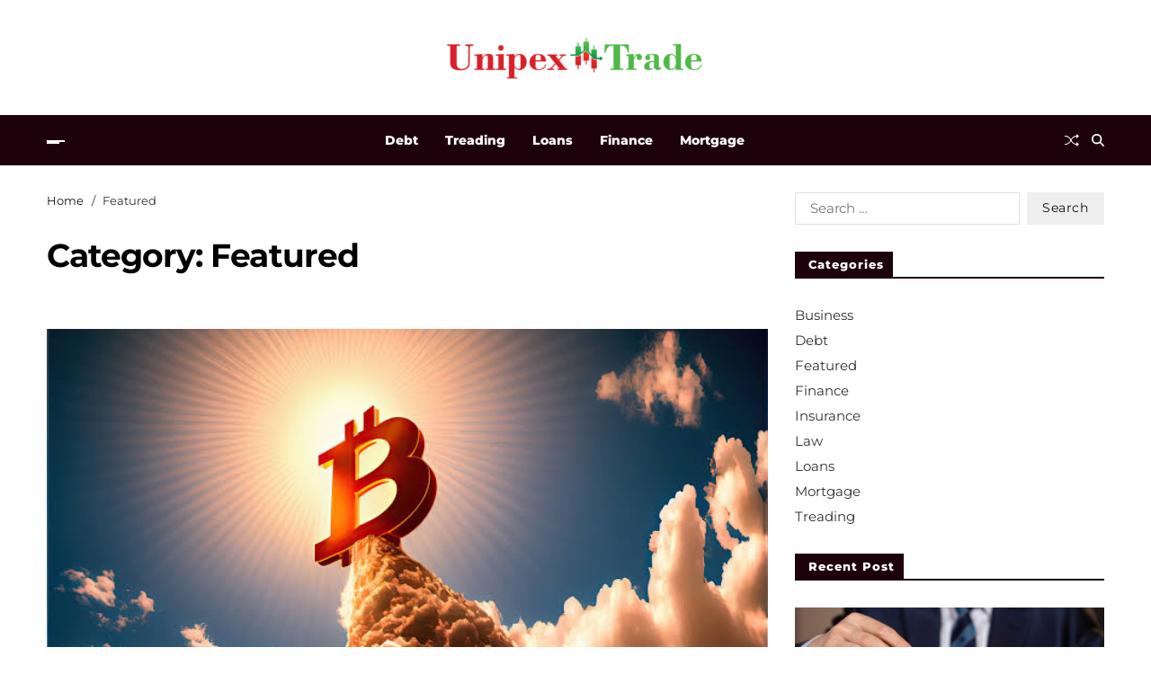

--- FILE ---
content_type: text/html; charset=UTF-8
request_url: https://unipextrade.com/category/featured/
body_size: 12480
content:
<!doctype html>
<html dir="ltr" lang="en-US" prefix="og: https://ogp.me/ns#" data-theme="light">
<head>
	<meta charset="UTF-8">
	<meta name="viewport" content="width=device-width, initial-scale=1">
	<link rel="profile" href="https://gmpg.org/xfn/11">

	<title>Featured | Unipex Trade</title>

		<!-- All in One SEO 4.8.2 - aioseo.com -->
	<meta name="robots" content="max-image-preview:large" />
	<meta name="google-site-verification" content="Ckolr-AvzIat4P6q1cpQXFJx-QeF-tp7mXqahxh5_Lk" />
	<link rel="canonical" href="https://unipextrade.com/category/featured/" />
	<meta name="generator" content="All in One SEO (AIOSEO) 4.8.2" />

		<meta name="google-site-verification" content="0_EPLpvg9ZgEap9mR5vrFF1eIKYseJLIdPFygJ1DT64" />
		<script type="application/ld+json" class="aioseo-schema">
			{"@context":"https:\/\/schema.org","@graph":[{"@type":"BreadcrumbList","@id":"https:\/\/unipextrade.com\/category\/featured\/#breadcrumblist","itemListElement":[{"@type":"ListItem","@id":"https:\/\/unipextrade.com\/#listItem","position":1,"name":"Home","item":"https:\/\/unipextrade.com\/","nextItem":{"@type":"ListItem","@id":"https:\/\/unipextrade.com\/category\/featured\/#listItem","name":"Featured"}},{"@type":"ListItem","@id":"https:\/\/unipextrade.com\/category\/featured\/#listItem","position":2,"name":"Featured","previousItem":{"@type":"ListItem","@id":"https:\/\/unipextrade.com\/#listItem","name":"Home"}}]},{"@type":"CollectionPage","@id":"https:\/\/unipextrade.com\/category\/featured\/#collectionpage","url":"https:\/\/unipextrade.com\/category\/featured\/","name":"Featured | Unipex Trade","inLanguage":"en-US","isPartOf":{"@id":"https:\/\/unipextrade.com\/#website"},"breadcrumb":{"@id":"https:\/\/unipextrade.com\/category\/featured\/#breadcrumblist"}},{"@type":"Organization","@id":"https:\/\/unipextrade.com\/#organization","name":"My Blog","description":"Finance Blog","url":"https:\/\/unipextrade.com\/","logo":{"@type":"ImageObject","url":"https:\/\/unipextrade.com\/wp-content\/uploads\/2023\/06\/cropped-Unipex-Trade-e1687872583443.png","@id":"https:\/\/unipextrade.com\/category\/featured\/#organizationLogo","width":307,"height":68},"image":{"@id":"https:\/\/unipextrade.com\/category\/featured\/#organizationLogo"}},{"@type":"WebSite","@id":"https:\/\/unipextrade.com\/#website","url":"https:\/\/unipextrade.com\/","name":"My Blog","description":"Finance Blog","inLanguage":"en-US","publisher":{"@id":"https:\/\/unipextrade.com\/#organization"}}]}
		</script>
		<!-- All in One SEO -->

<link rel="alternate" type="application/rss+xml" title="Unipex Trade &raquo; Feed" href="https://unipextrade.com/feed/" />
<link rel="alternate" type="application/rss+xml" title="Unipex Trade &raquo; Comments Feed" href="https://unipextrade.com/comments/feed/" />
<link rel="alternate" type="application/rss+xml" title="Unipex Trade &raquo; Featured Category Feed" href="https://unipextrade.com/category/featured/feed/" />
<style id='wp-img-auto-sizes-contain-inline-css'>
img:is([sizes=auto i],[sizes^="auto," i]){contain-intrinsic-size:3000px 1500px}
/*# sourceURL=wp-img-auto-sizes-contain-inline-css */
</style>
<style id='wp-emoji-styles-inline-css'>

	img.wp-smiley, img.emoji {
		display: inline !important;
		border: none !important;
		box-shadow: none !important;
		height: 1em !important;
		width: 1em !important;
		margin: 0 0.07em !important;
		vertical-align: -0.1em !important;
		background: none !important;
		padding: 0 !important;
	}
/*# sourceURL=wp-emoji-styles-inline-css */
</style>
<style id='wp-block-library-inline-css'>
:root{--wp-block-synced-color:#7a00df;--wp-block-synced-color--rgb:122,0,223;--wp-bound-block-color:var(--wp-block-synced-color);--wp-editor-canvas-background:#ddd;--wp-admin-theme-color:#007cba;--wp-admin-theme-color--rgb:0,124,186;--wp-admin-theme-color-darker-10:#006ba1;--wp-admin-theme-color-darker-10--rgb:0,107,160.5;--wp-admin-theme-color-darker-20:#005a87;--wp-admin-theme-color-darker-20--rgb:0,90,135;--wp-admin-border-width-focus:2px}@media (min-resolution:192dpi){:root{--wp-admin-border-width-focus:1.5px}}.wp-element-button{cursor:pointer}:root .has-very-light-gray-background-color{background-color:#eee}:root .has-very-dark-gray-background-color{background-color:#313131}:root .has-very-light-gray-color{color:#eee}:root .has-very-dark-gray-color{color:#313131}:root .has-vivid-green-cyan-to-vivid-cyan-blue-gradient-background{background:linear-gradient(135deg,#00d084,#0693e3)}:root .has-purple-crush-gradient-background{background:linear-gradient(135deg,#34e2e4,#4721fb 50%,#ab1dfe)}:root .has-hazy-dawn-gradient-background{background:linear-gradient(135deg,#faaca8,#dad0ec)}:root .has-subdued-olive-gradient-background{background:linear-gradient(135deg,#fafae1,#67a671)}:root .has-atomic-cream-gradient-background{background:linear-gradient(135deg,#fdd79a,#004a59)}:root .has-nightshade-gradient-background{background:linear-gradient(135deg,#330968,#31cdcf)}:root .has-midnight-gradient-background{background:linear-gradient(135deg,#020381,#2874fc)}:root{--wp--preset--font-size--normal:16px;--wp--preset--font-size--huge:42px}.has-regular-font-size{font-size:1em}.has-larger-font-size{font-size:2.625em}.has-normal-font-size{font-size:var(--wp--preset--font-size--normal)}.has-huge-font-size{font-size:var(--wp--preset--font-size--huge)}.has-text-align-center{text-align:center}.has-text-align-left{text-align:left}.has-text-align-right{text-align:right}.has-fit-text{white-space:nowrap!important}#end-resizable-editor-section{display:none}.aligncenter{clear:both}.items-justified-left{justify-content:flex-start}.items-justified-center{justify-content:center}.items-justified-right{justify-content:flex-end}.items-justified-space-between{justify-content:space-between}.screen-reader-text{border:0;clip-path:inset(50%);height:1px;margin:-1px;overflow:hidden;padding:0;position:absolute;width:1px;word-wrap:normal!important}.screen-reader-text:focus{background-color:#ddd;clip-path:none;color:#444;display:block;font-size:1em;height:auto;left:5px;line-height:normal;padding:15px 23px 14px;text-decoration:none;top:5px;width:auto;z-index:100000}html :where(.has-border-color){border-style:solid}html :where([style*=border-top-color]){border-top-style:solid}html :where([style*=border-right-color]){border-right-style:solid}html :where([style*=border-bottom-color]){border-bottom-style:solid}html :where([style*=border-left-color]){border-left-style:solid}html :where([style*=border-width]){border-style:solid}html :where([style*=border-top-width]){border-top-style:solid}html :where([style*=border-right-width]){border-right-style:solid}html :where([style*=border-bottom-width]){border-bottom-style:solid}html :where([style*=border-left-width]){border-left-style:solid}html :where(img[class*=wp-image-]){height:auto;max-width:100%}:where(figure){margin:0 0 1em}html :where(.is-position-sticky){--wp-admin--admin-bar--position-offset:var(--wp-admin--admin-bar--height,0px)}@media screen and (max-width:600px){html :where(.is-position-sticky){--wp-admin--admin-bar--position-offset:0px}}

/*# sourceURL=wp-block-library-inline-css */
</style><style id='global-styles-inline-css'>
:root{--wp--preset--aspect-ratio--square: 1;--wp--preset--aspect-ratio--4-3: 4/3;--wp--preset--aspect-ratio--3-4: 3/4;--wp--preset--aspect-ratio--3-2: 3/2;--wp--preset--aspect-ratio--2-3: 2/3;--wp--preset--aspect-ratio--16-9: 16/9;--wp--preset--aspect-ratio--9-16: 9/16;--wp--preset--color--black: #000000;--wp--preset--color--cyan-bluish-gray: #abb8c3;--wp--preset--color--white: #ffffff;--wp--preset--color--pale-pink: #f78da7;--wp--preset--color--vivid-red: #cf2e2e;--wp--preset--color--luminous-vivid-orange: #ff6900;--wp--preset--color--luminous-vivid-amber: #fcb900;--wp--preset--color--light-green-cyan: #7bdcb5;--wp--preset--color--vivid-green-cyan: #00d084;--wp--preset--color--pale-cyan-blue: #8ed1fc;--wp--preset--color--vivid-cyan-blue: #0693e3;--wp--preset--color--vivid-purple: #9b51e0;--wp--preset--gradient--vivid-cyan-blue-to-vivid-purple: linear-gradient(135deg,rgb(6,147,227) 0%,rgb(155,81,224) 100%);--wp--preset--gradient--light-green-cyan-to-vivid-green-cyan: linear-gradient(135deg,rgb(122,220,180) 0%,rgb(0,208,130) 100%);--wp--preset--gradient--luminous-vivid-amber-to-luminous-vivid-orange: linear-gradient(135deg,rgb(252,185,0) 0%,rgb(255,105,0) 100%);--wp--preset--gradient--luminous-vivid-orange-to-vivid-red: linear-gradient(135deg,rgb(255,105,0) 0%,rgb(207,46,46) 100%);--wp--preset--gradient--very-light-gray-to-cyan-bluish-gray: linear-gradient(135deg,rgb(238,238,238) 0%,rgb(169,184,195) 100%);--wp--preset--gradient--cool-to-warm-spectrum: linear-gradient(135deg,rgb(74,234,220) 0%,rgb(151,120,209) 20%,rgb(207,42,186) 40%,rgb(238,44,130) 60%,rgb(251,105,98) 80%,rgb(254,248,76) 100%);--wp--preset--gradient--blush-light-purple: linear-gradient(135deg,rgb(255,206,236) 0%,rgb(152,150,240) 100%);--wp--preset--gradient--blush-bordeaux: linear-gradient(135deg,rgb(254,205,165) 0%,rgb(254,45,45) 50%,rgb(107,0,62) 100%);--wp--preset--gradient--luminous-dusk: linear-gradient(135deg,rgb(255,203,112) 0%,rgb(199,81,192) 50%,rgb(65,88,208) 100%);--wp--preset--gradient--pale-ocean: linear-gradient(135deg,rgb(255,245,203) 0%,rgb(182,227,212) 50%,rgb(51,167,181) 100%);--wp--preset--gradient--electric-grass: linear-gradient(135deg,rgb(202,248,128) 0%,rgb(113,206,126) 100%);--wp--preset--gradient--midnight: linear-gradient(135deg,rgb(2,3,129) 0%,rgb(40,116,252) 100%);--wp--preset--font-size--small: 13px;--wp--preset--font-size--medium: 20px;--wp--preset--font-size--large: 36px;--wp--preset--font-size--x-large: 42px;--wp--preset--spacing--20: 0.44rem;--wp--preset--spacing--30: 0.67rem;--wp--preset--spacing--40: 1rem;--wp--preset--spacing--50: 1.5rem;--wp--preset--spacing--60: 2.25rem;--wp--preset--spacing--70: 3.38rem;--wp--preset--spacing--80: 5.06rem;--wp--preset--shadow--natural: 6px 6px 9px rgba(0, 0, 0, 0.2);--wp--preset--shadow--deep: 12px 12px 50px rgba(0, 0, 0, 0.4);--wp--preset--shadow--sharp: 6px 6px 0px rgba(0, 0, 0, 0.2);--wp--preset--shadow--outlined: 6px 6px 0px -3px rgb(255, 255, 255), 6px 6px rgb(0, 0, 0);--wp--preset--shadow--crisp: 6px 6px 0px rgb(0, 0, 0);}:where(.is-layout-flex){gap: 0.5em;}:where(.is-layout-grid){gap: 0.5em;}body .is-layout-flex{display: flex;}.is-layout-flex{flex-wrap: wrap;align-items: center;}.is-layout-flex > :is(*, div){margin: 0;}body .is-layout-grid{display: grid;}.is-layout-grid > :is(*, div){margin: 0;}:where(.wp-block-columns.is-layout-flex){gap: 2em;}:where(.wp-block-columns.is-layout-grid){gap: 2em;}:where(.wp-block-post-template.is-layout-flex){gap: 1.25em;}:where(.wp-block-post-template.is-layout-grid){gap: 1.25em;}.has-black-color{color: var(--wp--preset--color--black) !important;}.has-cyan-bluish-gray-color{color: var(--wp--preset--color--cyan-bluish-gray) !important;}.has-white-color{color: var(--wp--preset--color--white) !important;}.has-pale-pink-color{color: var(--wp--preset--color--pale-pink) !important;}.has-vivid-red-color{color: var(--wp--preset--color--vivid-red) !important;}.has-luminous-vivid-orange-color{color: var(--wp--preset--color--luminous-vivid-orange) !important;}.has-luminous-vivid-amber-color{color: var(--wp--preset--color--luminous-vivid-amber) !important;}.has-light-green-cyan-color{color: var(--wp--preset--color--light-green-cyan) !important;}.has-vivid-green-cyan-color{color: var(--wp--preset--color--vivid-green-cyan) !important;}.has-pale-cyan-blue-color{color: var(--wp--preset--color--pale-cyan-blue) !important;}.has-vivid-cyan-blue-color{color: var(--wp--preset--color--vivid-cyan-blue) !important;}.has-vivid-purple-color{color: var(--wp--preset--color--vivid-purple) !important;}.has-black-background-color{background-color: var(--wp--preset--color--black) !important;}.has-cyan-bluish-gray-background-color{background-color: var(--wp--preset--color--cyan-bluish-gray) !important;}.has-white-background-color{background-color: var(--wp--preset--color--white) !important;}.has-pale-pink-background-color{background-color: var(--wp--preset--color--pale-pink) !important;}.has-vivid-red-background-color{background-color: var(--wp--preset--color--vivid-red) !important;}.has-luminous-vivid-orange-background-color{background-color: var(--wp--preset--color--luminous-vivid-orange) !important;}.has-luminous-vivid-amber-background-color{background-color: var(--wp--preset--color--luminous-vivid-amber) !important;}.has-light-green-cyan-background-color{background-color: var(--wp--preset--color--light-green-cyan) !important;}.has-vivid-green-cyan-background-color{background-color: var(--wp--preset--color--vivid-green-cyan) !important;}.has-pale-cyan-blue-background-color{background-color: var(--wp--preset--color--pale-cyan-blue) !important;}.has-vivid-cyan-blue-background-color{background-color: var(--wp--preset--color--vivid-cyan-blue) !important;}.has-vivid-purple-background-color{background-color: var(--wp--preset--color--vivid-purple) !important;}.has-black-border-color{border-color: var(--wp--preset--color--black) !important;}.has-cyan-bluish-gray-border-color{border-color: var(--wp--preset--color--cyan-bluish-gray) !important;}.has-white-border-color{border-color: var(--wp--preset--color--white) !important;}.has-pale-pink-border-color{border-color: var(--wp--preset--color--pale-pink) !important;}.has-vivid-red-border-color{border-color: var(--wp--preset--color--vivid-red) !important;}.has-luminous-vivid-orange-border-color{border-color: var(--wp--preset--color--luminous-vivid-orange) !important;}.has-luminous-vivid-amber-border-color{border-color: var(--wp--preset--color--luminous-vivid-amber) !important;}.has-light-green-cyan-border-color{border-color: var(--wp--preset--color--light-green-cyan) !important;}.has-vivid-green-cyan-border-color{border-color: var(--wp--preset--color--vivid-green-cyan) !important;}.has-pale-cyan-blue-border-color{border-color: var(--wp--preset--color--pale-cyan-blue) !important;}.has-vivid-cyan-blue-border-color{border-color: var(--wp--preset--color--vivid-cyan-blue) !important;}.has-vivid-purple-border-color{border-color: var(--wp--preset--color--vivid-purple) !important;}.has-vivid-cyan-blue-to-vivid-purple-gradient-background{background: var(--wp--preset--gradient--vivid-cyan-blue-to-vivid-purple) !important;}.has-light-green-cyan-to-vivid-green-cyan-gradient-background{background: var(--wp--preset--gradient--light-green-cyan-to-vivid-green-cyan) !important;}.has-luminous-vivid-amber-to-luminous-vivid-orange-gradient-background{background: var(--wp--preset--gradient--luminous-vivid-amber-to-luminous-vivid-orange) !important;}.has-luminous-vivid-orange-to-vivid-red-gradient-background{background: var(--wp--preset--gradient--luminous-vivid-orange-to-vivid-red) !important;}.has-very-light-gray-to-cyan-bluish-gray-gradient-background{background: var(--wp--preset--gradient--very-light-gray-to-cyan-bluish-gray) !important;}.has-cool-to-warm-spectrum-gradient-background{background: var(--wp--preset--gradient--cool-to-warm-spectrum) !important;}.has-blush-light-purple-gradient-background{background: var(--wp--preset--gradient--blush-light-purple) !important;}.has-blush-bordeaux-gradient-background{background: var(--wp--preset--gradient--blush-bordeaux) !important;}.has-luminous-dusk-gradient-background{background: var(--wp--preset--gradient--luminous-dusk) !important;}.has-pale-ocean-gradient-background{background: var(--wp--preset--gradient--pale-ocean) !important;}.has-electric-grass-gradient-background{background: var(--wp--preset--gradient--electric-grass) !important;}.has-midnight-gradient-background{background: var(--wp--preset--gradient--midnight) !important;}.has-small-font-size{font-size: var(--wp--preset--font-size--small) !important;}.has-medium-font-size{font-size: var(--wp--preset--font-size--medium) !important;}.has-large-font-size{font-size: var(--wp--preset--font-size--large) !important;}.has-x-large-font-size{font-size: var(--wp--preset--font-size--x-large) !important;}
/*# sourceURL=global-styles-inline-css */
</style>

<style id='classic-theme-styles-inline-css'>
/*! This file is auto-generated */
.wp-block-button__link{color:#fff;background-color:#32373c;border-radius:9999px;box-shadow:none;text-decoration:none;padding:calc(.667em + 2px) calc(1.333em + 2px);font-size:1.125em}.wp-block-file__button{background:#32373c;color:#fff;text-decoration:none}
/*# sourceURL=/wp-includes/css/classic-themes.min.css */
</style>
<link rel='stylesheet' id='swiper-css' href='https://unipextrade.com/wp-content/themes/magze/assets/lib/swiper/swiper-bundle.min.css?ver=6.9' media='all' />
<link rel='stylesheet' id='magze-parent-style-css' href='https://unipextrade.com/wp-content/themes/magze/style.css?ver=6.9' media='all' />
<link rel='stylesheet' id='magze-style-css' href='https://unipextrade.com/wp-content/themes/bloglife/style.css?ver=1.0.1' media='all' />
<style id='magze-style-inline-css'>
:root {--global--color-primary:#313131;}:root {--global--color-accent:#1d020b;}:root {--global--color-btn:#111111;}:root {--global--color-btn-hover:#111111;}:root {--global--color-btn-bg:#eeeeee;}:root {--global--color-btn-hover-bg:#f7fa00;}:root {--global--color-btn-border:#eeeeee;}:root {--global--color-btn-hover-border:#f7fa00;}:root {--global--color-breadcrumb:#111111;}:root {--global--color-post-meta-icons:#1d020b;}:root {--global--color-ticker-label-bg:#f7fa00;}:root {--global--color-header-social-nav-hover:#f7fa00;}:root {--global--color-header-search-btn-bg:#1d020b;}:root {--global--color-primary-menu-bg:#1d020b;}:root {--global--color-offcanvas-icon:#ffffff;}:root {--global--color-primary-menu:#ffffff;}:root {--global--color-primary-menu-hover:#f7fa00;}:root {--global--color-primary-menu-hover-border:#f7fa00;}:root {--global--color-primary-menu-active:#f7fa00;}:root {--global--color-primary-menu-active-border:#f7fa00;}:root {--global--color-primary-menu-desc:#dadada;}:root {--global--color-sub-menu-hover:#111111;}.site-footer.inverted-footer {--global--color-footer-bg:#1d020b;}.site-sub-footer.inverted-sub-footer {--global--color-sub-footer-bg:#1d020b;}:root {--global--color-scroll-top:#111111;}:root {--global--color-scroll-top-hover:#111111;}:root {--global--color-scroll-top-bg:#eeeeee;}:root {--global--color-scroll-top-hover-bg:#f7fa00;}:root {--font-primary-menu:'Montserrat', sans-serif;}:root {--primary--menu-font-weight:900;}:root {--font-sub-menu:'Montserrat', sans-serif;}:root {--sub--menu-font-weight:500;}:root {--font-headings:'Montserrat', sans-serif;}:root {--heading--font-weight:900;}:root {--font-base:'Montserrat', sans-serif;}
.magze-grid-posts-widget{--title-font-size:1.8rem;--content-font-size:1.4rem;--meta-font-size:1.1rem;--cat-font-size:1.2rem}@media (min-width:768px){.magze-grid-posts-widget :where(.magze-grid-3){--title-font-size:1.6rem;--content-font-size:1.3rem}}@media (min-width:992px){.magze-grid-posts-widget :where(.magze-grid-4,.magze-grid-5){--content-font-size:1.3rem}}@media (min-width:1200px){.magze-grid-posts-widget :where(.magze-grid-4,.magze-grid-5){--title-font-size:1.6rem}.magze-grid-posts-widget :where(.magze-grid-4,.magze-grid-5) .magze-entry-meta .meta-text svg{width:1.2rem;height:1.2rem}}.magze-grid-posts-widget .magze-article-block-wrapper{height:100%}.magze-grid-posts-widget .article-image{position:relative}.magze-grid-posts-widget .article-image img{display:block;width:100%;height:auto}.magze-grid-posts-widget .article-details{position:relative;z-index:1}.magze-grid-posts-widget .article-image+.article-details{padding-top:2rem}.magze-grid-posts-widget .entry-categories{margin:0;margin-bottom:1.2rem}.magze-grid-posts-widget .article-excerpt,.magze-grid-posts-widget .magze-entry-meta{margin-top:.8rem}.magze-grid-posts-widget .article-read-more{margin-top:.6rem}.magze-grid-posts-widget .article-title{font-size:var(--title-font-size)}.magze-grid-posts-widget .article-excerpt{font-size:var(--content-font-size)}.magze-grid-posts-widget .entry-categories a{font-size:var(--cat-font-size)}.magze-grid-posts-widget .magze-entry-meta{font-size:var(--meta-font-size)}.magze-footer-widgets .magze-grid-posts-widget .col{width:100%}@media (min-width:1000px){.magze-secondary-column .magze-grid-posts-widget .row{--uf-gutter-x:1.4rem;--uf-gutter-y:2rem}.magze-secondary-column .magze-grid-posts-widget .magze-grid-2{--title-font-size:1.4rem;--content-font-size:1.2rem}.magze-secondary-column .magze-grid-posts-widget :not(.magze-grid-2) .col{width:100%}}
.magze-list-posts-widget.saga-item-sep .magze-express-posts .magze-article-block-wrapper:last-child:after,.magze-list-posts-widget.saga-item-sep.style_3 .magze-list-posts .article-column:last-child .magze-article-block-wrapper:after,.magze-list-posts-widget.saga-item-sep.style_8 .col:last-child .magze-article-block-wrapper:after,.magze-list-posts-widget.saga-item-sep:where(
.style_1,.style_2,.style_4,.style_5,.style_7
) .magze-list-posts .magze-article-block-wrapper:last-child:after{border:none}.magze-list-posts-widget:where(.style_3,.style_9) .magze-list-posts .article-column{display:flex;flex-direction:column;gap:2.4rem}@media (min-width:768px){.magze-list-posts-widget:where(.style_3,.style_9) .magze-list-posts .article-column{flex-direction:row}.magze-list-posts-widget:where(.style_3,.style_9) .magze-list-posts .article-column .magze-article-block-wrapper{flex-basis:50%}}.magze-list-posts-widget:where(.style_3) .magze-list-posts .article-title{font-size:1.3rem}@media (min-width:576px){.magze-list-posts-widget:where(.style_4,.style_5) .magze-list-posts:last-of-type{flex:1}.magze-list-posts-widget:where(.style_4,.style_5) .magze-list-posts .article-title{font-size:1.3rem}}@media (min-width:576px) and (max-width:991px){.magze-list-posts-widget.style_5 .magze-list-posts:last-of-type .magze-article-block-wrapper:nth-child(2n) .article-image{order:2}}@media (min-width:992px){.magze-list-posts-widget:where(.style_4,.style_5) .magze-express-posts{order:2}.magze-list-posts-widget:where(.style_4,.style_5) .magze-list-posts:first-of-type{order:1}.magze-list-posts-widget:where(.style_4,.style_5) .magze-list-posts:last-of-type{order:3}.magze-list-posts-widget.style_5 .magze-list-posts:last-of-type .magze-article-block-wrapper{grid-template-columns:1fr auto}.magze-list-posts-widget.style_5 .magze-list-posts:last-of-type .magze-article-block-wrapper .article-details{order:1}.magze-list-posts-widget.style_5 .magze-list-posts:last-of-type .magze-article-block-wrapper .article-image{order:2}}@media (min-width:576px){.magze-list-posts-widget.style_6 .magze-list-posts .article-title{font-size:1.3rem}}.magze-list-posts-widget.style_7 .magze-list-posts .magze-article-block-wrapper{grid-template-columns:none;gap:2.4rem}@media (min-width:768px){.magze-list-posts-widget.style_7:not(.saga-hidden-post-image) .magze-list-posts .magze-article-block-wrapper{grid-template-columns:1fr 1fr}}.magze-list-posts-widget.style_7 .magze-list-posts .magze-article-block-wrapper .article-image{width:100%;height:auto}.magze-list-posts-widget.style_7 .magze-list-posts .article-title{font-size:2rem}.magze-list-posts-widget.style_7 .magze-list-posts .magze-article-block-wrapper .article-details{display:grid;gap:1.2rem}.magze-list-posts-widget.saga-circle-list-post-image:not(.style_7) .magze-list-posts .article-image{border-radius:10rem}.magze-footer-widgets .magze-list-posts-widget div[class^=col]{width:100%}.magze-footer-widgets .magze-express-posts.style_2 .magze-article-block-wrapper,.magze-footer-widgets .magze-list-posts-widget:where(.style_3,.style_9) .magze-list-posts .article-column{flex-direction:column}.magze-footer-widgets .magze-list-posts-widget.style_7 .magze-list-posts .magze-article-block-wrapper{grid-template-columns:1fr}@media (min-width:1000px){.magze-secondary-column .magze-list-posts-widget div[class^=col]{width:100%}.magze-secondary-column .magze-list-posts-widget:where(.style_3,.style_9) .magze-list-posts .article-column{flex-direction:column}.magze-secondary-column .magze-list-posts-widget.style_7 .magze-list-posts .magze-article-block-wrapper{grid-template-columns:1fr}.magze-secondary-column .magze-express-posts.style_2 .magze-article-block-wrapper{flex-direction:column}}
.magze-post-ids-special-grid .saga-block-item-w-overlay img.wp-post-image{height:25rem}@media (min-width:992px){.magze-post-ids-special-grid.grid_style_4 .mid-col .saga-block-item-w-overlay img.wp-post-image,.magze-post-ids-special-grid:where(.grid_style_1,.grid_style_2) .first-col .saga-block-item-w-overlay img.wp-post-image{height:56rem}.magze-post-ids-special-grid.grid_style_4 :where(.first-col,.last-col) .saga-block-item-w-overlay img.wp-post-image,.magze-post-ids-special-grid:where(.grid_style_1,.grid_style_2) .second-col .saga-block-item-w-overlay img.wp-post-image{height:calc(28rem - var(--uf-gutter-y)/ 2)}.magze-post-ids-special-grid.grid_style_3 .col-lg-6 .saga-block-overlay-title,.magze-post-ids-special-grid.grid_style_4 .mid-col .saga-block-overlay-title,.magze-post-ids-special-grid.grid_style_6 .col-lg-8 .saga-block-overlay-title,.magze-post-ids-special-grid:where(.grid_style_1,.grid_style_2) .first-col .saga-block-overlay-title{font-size:2.8rem;font-weight:700}}.magze-footer-widgets .magze-post-ids-special-grid div[class^=col-]{width:100%}@media (min-width:1000px){.magze-secondary-column .magze-post-ids-special-grid div[class^=col-]{width:100%}}
/*# sourceURL=magze-style-inline-css */
</style>
<link rel='stylesheet' id='magze-google-fonts-css' href='https://unipextrade.com/wp-content/fonts/f4bba87c165ca917d6a3b19575bcece7.css' media='all' />
<link rel="https://api.w.org/" href="https://unipextrade.com/wp-json/" /><link rel="alternate" title="JSON" type="application/json" href="https://unipextrade.com/wp-json/wp/v2/categories/1" /><link rel="EditURI" type="application/rsd+xml" title="RSD" href="https://unipextrade.com/xmlrpc.php?rsd" />
<meta name="generator" content="WordPress 6.9" />
<link rel="icon" href="https://unipextrade.com/wp-content/uploads/2023/06/Unipex-Trade-F-144x150.png" sizes="32x32" />
<link rel="icon" href="https://unipextrade.com/wp-content/uploads/2023/06/Unipex-Trade-F.png" sizes="192x192" />
<link rel="apple-touch-icon" href="https://unipextrade.com/wp-content/uploads/2023/06/Unipex-Trade-F.png" />
<meta name="msapplication-TileImage" content="https://unipextrade.com/wp-content/uploads/2023/06/Unipex-Trade-F.png" />
</head>

<body class="archive category category-featured category-1 wp-custom-logo wp-embed-responsive wp-theme-magze wp-child-theme-bloglife hfeed has-sticky-menu header_style_1 has-sidebar right-sidebar has-sticky-sidebar has-title-line-hover">



<div id="page" class="site">

	
	<a class="skip-link screen-reader-text" href="#site-content-wrapper">Skip to content</a>

	
	

<header id="masthead" class="site-header-row-wrapper site-header magze-site-header" role="banner" >
	<div class="magze-site-branding-row">
		<div class="uf-wrapper">
			<div class="magze-site-brand-ad-wrapper centered has-text-align-center">
				<div class="magze-site-branding-main">
					
<div class="site-branding">

			<div class="site-logo">
			<a href="https://unipextrade.com/" class="custom-logo-link" rel="home"><img width="307" height="68" src="https://unipextrade.com/wp-content/uploads/2023/06/cropped-Unipex-Trade-e1687872583443.png" class="custom-logo" alt="Unipex Trade" decoding="async" srcset="https://unipextrade.com/wp-content/uploads/2023/06/cropped-Unipex-Trade-e1687872583443.png 307w, https://unipextrade.com/wp-content/uploads/2023/06/cropped-Unipex-Trade-e1687872583443-300x66.png 300w" sizes="(max-width: 307px) 100vw, 307px" /></a>		</div>
				<h1 class="screen-reader-text"><a href="https://unipextrade.com/">Unipex Trade</a></h1>
		
	</div><!-- .site-branding -->
				</div>
							</div>
		</div> <!-- .wrapper -->
	</div>
</header>

<div class="site-header-row-wrapper magze-primary-bar-row sticky-menu sticky-style-normal">
	<div class="primary-bar-row-wrapper">
		<div class="uf-wrapper">
			<div class="magze-primary-bar-wrapper">

						<div class="magze-offcanvas-toggle">
			<button class="magze-off-canvas-btn toggle toggle-off-canvas toggle-canvas-modal" data-modal=".magze-canvas-block" data-body-class="showing-offcanvas-modal" data-focus=".magze-off-canvas-close" aria-expanded="false">
				<span class="off-canvas-bars">
					<span class="bar-one"></span>
					<span class="bar-two"></span>
				</span>
				<span class="toggle-text screen-reader-text">
					Off Canvas				</span>
			</button>
		</div>
				<div id="site-navigation" class="main-navigation magze-primary-nav center-aligned-menu">
			
							<nav class="primary-menu-wrapper" aria-label="Primary">
					<ul class="primary-menu reset-list-style">
					<li id="menu-item-87" class="menu-item menu-item-type-taxonomy menu-item-object-category menu-item-87"><a href="https://unipextrade.com/category/debt/">Debt</a></li>
<li id="menu-item-88" class="menu-item menu-item-type-taxonomy menu-item-object-category menu-item-88"><a href="https://unipextrade.com/category/treading/">Treading</a></li>
<li id="menu-item-89" class="menu-item menu-item-type-taxonomy menu-item-object-category menu-item-89"><a href="https://unipextrade.com/category/loans/">Loans</a></li>
<li id="menu-item-90" class="menu-item menu-item-type-taxonomy menu-item-object-category menu-item-90"><a href="https://unipextrade.com/category/finance/">Finance</a></li>
<li id="menu-item-91" class="menu-item menu-item-type-taxonomy menu-item-object-category menu-item-91"><a href="https://unipextrade.com/category/mortgage/">Mortgage</a></li>
					</ul>
				</nav><!-- .primary-menu-wrapper -->
					</div>
				<div class="site-branding">
								<div class="site-logo">
						<a href="https://unipextrade.com/" class="custom-logo-link" rel="home"><img width="307" height="68" src="https://unipextrade.com/wp-content/uploads/2023/06/cropped-Unipex-Trade-e1687872583443.png" class="custom-logo" alt="Unipex Trade" decoding="async" srcset="https://unipextrade.com/wp-content/uploads/2023/06/cropped-Unipex-Trade-e1687872583443.png 307w, https://unipextrade.com/wp-content/uploads/2023/06/cropped-Unipex-Trade-e1687872583443-300x66.png 300w" sizes="(max-width: 307px) 100vw, 307px" /></a>					</div>
							</div>
		
				<div class="secondary-navigation magze-secondary-nav">
							<a href="/category/featured/?random-post=1" class="magze-random-post" title="Random Article" rel="nofollow">
			<svg class="svg-icon" aria-hidden="true" role="img" focusable="false" xmlns="http://www.w3.org/2000/svg" width="16" height="16" viewBox="0 0 16 16"><path fill-rule="evenodd" d="M0 3.5A.5.5 0 0 1 .5 3H1c2.202 0 3.827 1.24 4.874 2.418.49.552.865 1.102 1.126 1.532.26-.43.636-.98 1.126-1.532C9.173 4.24 10.798 3 13 3v1c-1.798 0-3.173 1.01-4.126 2.082A9.6 9.6 0 0 0 7.556 8a9.6 9.6 0 0 0 1.317 1.918C9.828 10.99 11.204 12 13 12v1c-2.202 0-3.827-1.24-4.874-2.418A10.6 10.6 0 0 1 7 9.05c-.26.43-.636.98-1.126 1.532C4.827 11.76 3.202 13 1 13H.5a.5.5 0 0 1 0-1H1c1.798 0 3.173-1.01 4.126-2.082A9.6 9.6 0 0 0 6.444 8a9.6 9.6 0 0 0-1.317-1.918C4.172 5.01 2.796 4 1 4H.5a.5.5 0 0 1-.5-.5" /><path d="M13 5.466V1.534a.25.25 0 0 1 .41-.192l2.36 1.966c.12.1.12.284 0 .384l-2.36 1.966a.25.25 0 0 1-.41-.192m0 9v-3.932a.25.25 0 0 1 .41-.192l2.36 1.966c.12.1.12.284 0 .384l-2.36 1.966a.25.25 0 0 1-.41-.192" /></svg>			<span class="screen-reader-text">Random Article</span>
		</a>
					<div class="magze-search-toggle">
				<button class="magze-search-canvas-btn magze-search search-icon toggle-search-block toggle" aria-label="Search" aria-expanded="false" data-block=".magze-search-block" data-body-class="showing-search-block" data-focus=".magze-search-form .search-field">
					<span class="search-label">Search</span>
					<svg class="svg-icon" aria-hidden="true" role="img" focusable="false" xmlns="http://www.w3.org/2000/svg" height="1em" viewBox="0 0 512 512"><path d="M416 208c0 45.9-14.9 88.3-40 122.7L502.6 457.4c12.5 12.5 12.5 32.8 0 45.3s-32.8 12.5-45.3 0L330.7 376c-34.4 25.2-76.8 40-122.7 40C93.1 416 0 322.9 0 208S93.1 0 208 0S416 93.1 416 208zM208 352a144 144 0 1 0 0-288 144 144 0 1 0 0 288z" /></svg>					<svg class="svg-icon" aria-hidden="true" role="img" focusable="false" xmlns="http://www.w3.org/2000/svg" width="16" height="16" viewBox="0 0 16 16"><polygon fill="" fill-rule="evenodd" points="6.852 7.649 .399 1.195 1.445 .149 7.899 6.602 14.352 .149 15.399 1.195 8.945 7.649 15.399 14.102 14.352 15.149 7.899 8.695 1.445 15.149 .399 14.102" /></svg>				</button>
				<div class="magze-search-form magze-canvas-modal">
					<div class="em-search-form-inner">
						<form role="search" aria-label="Search for:" method="get" class="search-form" action="https://unipextrade.com/">
				<label>
					<span class="screen-reader-text">Search for:</span>
					<input type="search" class="search-field" placeholder="Search &hellip;" value="" name="s" />
				</label>
				<input type="submit" class="search-submit" value="Search" />
			</form>					</div>
				</div>
			</div>
							</div>

			</div>
		</div>
	</div>
</div>

	
	<div id="site-content-wrapper">

	<main id="site-content" role="main" class="wrapper wide-max-width">

	<div id="primary" class="content-area" data-template="archive_style_1">

		<div class="primary-content-area-wrapper">

			<div class="magze-breadcrumb-wrapper"><div role="navigation" aria-label="Breadcrumbs" class="breadcrumb-trail breadcrumbs" itemprop="breadcrumb"><div class="reset-list-style"><ul class="trail-items" itemscope itemtype="http://schema.org/BreadcrumbList"><meta name="numberOfItems" content="2" /><meta name="itemListOrder" content="Ascending" /><li itemprop="itemListElement" itemscope itemtype="http://schema.org/ListItem" class="trail-item trail-begin"><a href="https://unipextrade.com/" rel="home" itemprop="item"><span itemprop="name">Home</span></a><meta itemprop="position" content="1" /></li><li itemprop="itemListElement" itemscope itemtype="http://schema.org/ListItem" class="trail-item trail-end"><span itemprop="item"><span itemprop="name">Featured</span></span><meta itemprop="position" content="2" /></li></ul></div></div></div>			
			
				<header class="page-header">
					<h1 class="page-title">Category: <span>Featured</span></h1>				</header><!-- .page-header -->

				<div class="magze-posts-lists magze-archive_style_1">
	<article id="post-122" class="post-122 post type-post status-publish format-standard has-post-thumbnail hentry category-featured">

		<div class="magze-article-block-wrapper magze-card-box">
			
							<div class="entry-image img-animate-zoom magze-rounded-img">
					<a href="https://unipextrade.com/how-to-build-a-thriving-crypto-community-tips-from-the-experts/">
												<figure class="featured-media">
							<img width="600" height="400" src="https://unipextrade.com/wp-content/uploads/2023/04/511E4898-E39F-4E4F-8812-AD6580C18665.jpeg" class="attachment-magze-medium-img size-magze-medium-img wp-post-image" alt="" decoding="async" fetchpriority="high" srcset="https://unipextrade.com/wp-content/uploads/2023/04/511E4898-E39F-4E4F-8812-AD6580C18665.jpeg 678w, https://unipextrade.com/wp-content/uploads/2023/04/511E4898-E39F-4E4F-8812-AD6580C18665-300x200.jpeg 300w" sizes="(max-width: 600px) 100vw, 600px" />						</figure><!-- .featured-media -->
					</a>
				</div><!-- .entry-image -->
			
			<div class="entry-details">

				<header class="entry-header">
							<div class="entry-categories">
			<div class="magze-entry-categories style_1 cat-color-as_bg">
				<div class="category-list">
											<span class="screen-reader-text">Categories</span>
										<a href="https://unipextrade.com/category/featured/" rel="category tag" class="has-bg-color">Featured</a>				</div>
			</div>
		</div><!-- .entry-categories -->
							<h2 class="entry-title color-accent-hover magze-limit-lines ">
						<a href="https://unipextrade.com/how-to-build-a-thriving-crypto-community-tips-from-the-experts/" class="magze-title-line">How to Build a Thriving Crypto Community – Tips From the Experts</a>
					</h2>
															<ul class="magze-entry-meta magze-meta-icon-disabled">
											<li class="magze-meta post-author">
							<span class="meta-text">
								By <a href="https://unipextrade.com/author/admin/" class="text-decoration-none">Freddie Prosacc</a>							</span>
						</li>
												<li class="magze-meta post-date">
							<span class="meta-text">
																April 22, 2023							</span>
						</li>
						
				</ul>
													</header>

				<div class="entry-summary">
					<p>The world of cryptocurrency is growing at an unprecedented rate, and with that growth comes the need for strong, thriving communities to support it.&hellip;</p>
											<a href="https://unipextrade.com/how-to-build-a-thriving-crypto-community-tips-from-the-experts/" class="magze-btn-link text-decoration-none style_3">
							Read More						</a>
									</div>

				
			</div>
			
		</div>

	</article><!-- #post-122 -->

	</div><!-- .magze-posts-lists --><div class="magze-nav-pagination">
	</div>

		</div>

	</div><!-- #primary -->

					<div id="secondary" class="magze-secondary-column uf-wa-widget-style_1 saga-title-style-style_1 saga-title-align-left">
					<aside class="widget-area">
						<div id="search-2" class="magze-element-block widget magze-widget widget_search"><div class="widget-content"><form role="search" method="get" class="search-form" action="https://unipextrade.com/">
				<label>
					<span class="screen-reader-text">Search for:</span>
					<input type="search" class="search-field" placeholder="Search &hellip;" value="" name="s" />
				</label>
				<input type="submit" class="search-submit" value="Search" />
			</form></div></div><div id="categories-2" class="magze-element-block widget magze-widget widget_categories"><div class="widget-content"><div class="widget-title-wrapper"><h2 class="widget-title"><span>Categories</span></h2></div>
			<ul>
					<li class="cat-item cat-item-74"><a href="https://unipextrade.com/category/business/">Business</a>
</li>
	<li class="cat-item cat-item-2"><a href="https://unipextrade.com/category/debt/">Debt</a>
</li>
	<li class="cat-item cat-item-1 current-cat"><a aria-current="page" href="https://unipextrade.com/category/featured/">Featured</a>
</li>
	<li class="cat-item cat-item-3"><a href="https://unipextrade.com/category/finance/">Finance</a>
</li>
	<li class="cat-item cat-item-73"><a href="https://unipextrade.com/category/insurance/">Insurance</a>
</li>
	<li class="cat-item cat-item-75"><a href="https://unipextrade.com/category/law/">Law</a>
</li>
	<li class="cat-item cat-item-6"><a href="https://unipextrade.com/category/loans/">Loans</a>
</li>
	<li class="cat-item cat-item-5"><a href="https://unipextrade.com/category/mortgage/">Mortgage</a>
</li>
	<li class="cat-item cat-item-4"><a href="https://unipextrade.com/category/treading/">Treading</a>
</li>
			</ul>

			</div></div><div id="magze_express_posts-2" class="magze-element-block widget magze-widget magze_list_posts_widget"><div class="widget-content"><div class="widget-title-wrapper"><h2 class="widget-title"><span>Recent Post</span></h2></div>
			<div class="magze-list-posts-widget style_1">
				<div class="row row-cols-1 row-cols-md-2 g-4">
					
						<div class="col magze-express-posts style_1">
							
							<div class="magze-article-block-wrapper magze-card-box img-animate-zoom">
																	<div class="article-image magze-rounded-img">
										<a href="https://unipextrade.com/critical-illness-insurance-that-helps-protect-your-future/">
																						<img width="800" height="450" src="https://unipextrade.com/wp-content/uploads/2026/01/article_3364_featured-800x450.jpg" class="attachment-magze-large-img size-magze-large-img wp-post-image" alt="Critical Illness Insurance That Helps Protect Your Future" decoding="async" loading="lazy" />										</a>
									</div>
																	<div class="article-details">
																		<h3 class="article-title no-margin color-accent-hover magze-limit-lines ">
										<a href="https://unipextrade.com/critical-illness-insurance-that-helps-protect-your-future/" class="text-decoration-none magze-title-line">
											Critical Illness Insurance That Helps Protect Your Future										</a>
									</h3>

													<ul class="magze-entry-meta magze-meta-icon-disabled">
											<li class="magze-meta post-author">
							<span class="meta-text">
								By <a href="https://unipextrade.com/author/admin/" class="text-decoration-none">Freddie Prosacc</a>							</span>
						</li>
												<li class="magze-meta post-date">
							<span class="meta-text">
																January 26, 2026							</span>
						</li>
						
				</ul>
													
																						<div class="article-excerpt">
														<p class="no-margin">
														Critical illness insurance offers a buffer between the available financial resources and a storm of issues faced due to diagnoses&hellip;														</p>
													</div>
																				</div>
							</div><!--article-->

							
						</div>
						
						<div class="col magze-list-posts">
							
							<div class="magze-article-block-wrapper magze-card-box img-animate-zoom">
																	<div class="article-image magze-rounded-img">
										<a href="https://unipextrade.com/life-insurance-in-relation-to-financial-planning/">
																						<img width="150" height="150" src="https://unipextrade.com/wp-content/uploads/2026/01/article_3365_featured-150x150.jpg" class="attachment-thumbnail size-thumbnail wp-post-image" alt="Life insurance in relation to financial planning" decoding="async" loading="lazy" srcset="https://unipextrade.com/wp-content/uploads/2026/01/article_3365_featured-150x150.jpg 150w, https://unipextrade.com/wp-content/uploads/2026/01/article_3365_featured-500x500.jpg 500w" sizes="auto, (max-width: 150px) 100vw, 150px" />										</a>
									</div>
																	<div class="article-details">
																		<h3 class="article-title no-margin color-accent-hover magze-limit-lines ">
										<a href="https://unipextrade.com/life-insurance-in-relation-to-financial-planning/" class="text-decoration-none magze-title-line">
											Life insurance in relation to financial planning										</a>
									</h3>

													<ul class="magze-entry-meta magze-meta-icon-disabled">
											<li class="magze-meta post-author">
							<span class="meta-text">
								By <a href="https://unipextrade.com/author/charles-r-moreno/" class="text-decoration-none">Charles R. Moreno</a>							</span>
						</li>
												<li class="magze-meta post-date">
							<span class="meta-text">
																January 26, 2026							</span>
						</li>
						
				</ul>
													
																	</div>
							</div><!--article-->

							
						
						
						
							
							<div class="magze-article-block-wrapper magze-card-box img-animate-zoom">
																<div class="article-details">
																		<h3 class="article-title no-margin color-accent-hover magze-limit-lines ">
										<a href="https://unipextrade.com/life-and-health-insurance-plans-for-indonesian-families/" class="text-decoration-none magze-title-line">
											Life and Health Insurance Plans for Indonesian Families										</a>
									</h3>

													<ul class="magze-entry-meta magze-meta-icon-disabled">
											<li class="magze-meta post-author">
							<span class="meta-text">
								By <a href="https://unipextrade.com/author/dawn-m-christensen/" class="text-decoration-none">Dawn M. Christensen</a>							</span>
						</li>
												<li class="magze-meta post-date">
							<span class="meta-text">
																January 6, 2026							</span>
						</li>
						
				</ul>
													
																	</div>
							</div><!--article-->

							
						
						
						
							
							<div class="magze-article-block-wrapper magze-card-box img-animate-zoom">
																	<div class="article-image magze-rounded-img">
										<a href="https://unipextrade.com/secretarial-services-in-malaysia-for-smooth-business-operations/">
																						<img width="150" height="150" src="https://unipextrade.com/wp-content/uploads/2026/01/Joint-Venture20201006120003-150x150.jpg" class="attachment-thumbnail size-thumbnail wp-post-image" alt="Secretarial Services in Malaysia for Smooth Business Operations" decoding="async" loading="lazy" srcset="https://unipextrade.com/wp-content/uploads/2026/01/Joint-Venture20201006120003-150x150.jpg 150w, https://unipextrade.com/wp-content/uploads/2026/01/Joint-Venture20201006120003-500x500.jpg 500w" sizes="auto, (max-width: 150px) 100vw, 150px" />										</a>
									</div>
																	<div class="article-details">
																		<h3 class="article-title no-margin color-accent-hover magze-limit-lines ">
										<a href="https://unipextrade.com/secretarial-services-in-malaysia-for-smooth-business-operations/" class="text-decoration-none magze-title-line">
											Secretarial Services in Malaysia for Smooth Business Operations										</a>
									</h3>

													<ul class="magze-entry-meta magze-meta-icon-disabled">
											<li class="magze-meta post-author">
							<span class="meta-text">
								By <a href="https://unipextrade.com/author/lorraine-c-shaffer/" class="text-decoration-none">Lorraine C. Shaffer</a>							</span>
						</li>
												<li class="magze-meta post-date">
							<span class="meta-text">
																January 6, 2026							</span>
						</li>
						
				</ul>
													
																	</div>
							</div><!--article-->

							
						
						
						
							
							<div class="magze-article-block-wrapper magze-card-box img-animate-zoom">
																	<div class="article-image magze-rounded-img">
										<a href="https://unipextrade.com/how-to-avoid-common-mistakes-when-picking-a-prop-firm/">
																						<img width="150" height="150" src="https://unipextrade.com/wp-content/uploads/2025/10/29323-article-8-150x150.jpg" class="attachment-thumbnail size-thumbnail wp-post-image" alt="How to Avoid Common Mistakes When Picking a Prop Firm" decoding="async" loading="lazy" srcset="https://unipextrade.com/wp-content/uploads/2025/10/29323-article-8-150x150.jpg 150w, https://unipextrade.com/wp-content/uploads/2025/10/29323-article-8-500x500.jpg 500w" sizes="auto, (max-width: 150px) 100vw, 150px" />										</a>
									</div>
																	<div class="article-details">
																		<h3 class="article-title no-margin color-accent-hover magze-limit-lines ">
										<a href="https://unipextrade.com/how-to-avoid-common-mistakes-when-picking-a-prop-firm/" class="text-decoration-none magze-title-line">
											How to Avoid Common Mistakes When Picking a Prop Firm										</a>
									</h3>

													<ul class="magze-entry-meta magze-meta-icon-disabled">
											<li class="magze-meta post-author">
							<span class="meta-text">
								By <a href="https://unipextrade.com/author/dawn-m-christensen/" class="text-decoration-none">Dawn M. Christensen</a>							</span>
						</li>
												<li class="magze-meta post-date">
							<span class="meta-text">
																October 4, 2025							</span>
						</li>
						
				</ul>
													
																	</div>
							</div><!--article-->

							
						</div>
										</div><!-- row -->
			</div>
			</div></div>					</aside>
				</div>
				
</main><!-- #site-content-->





	<div class="site-sub-footer inverted-sub-footer">
		<div class="uf-wrapper">
			<div class="magze-footer-siteinfo saga-item-border-top">

				
					<div class="footer-credits">

													<div class="footer-copyright">
								Copyright &copy; 2026							</div><!-- .footer-copyright -->
						
													<div class="theme-credit">
								&nbsp;- Powered by <a href="https://unfoldwp.com/products/magze" target = "_blank" rel="designer">Magze</a>.							</div>
						<!-- .theme-credit -->

					</div>
					
				
				
				
			</div><!-- .magze-footer-siteinfo-->
		</div>
	</div>

	



	<a href="#" class="magze-toggle-scroll-top magze-floating-scroll-top fill-children-current-color right" aria-label="Scroll To Top">
		<svg class="svg-icon" aria-hidden="true" role="img" focusable="false" xmlns="http://www.w3.org/2000/svg" width="16" height="16" viewBox="0 0 16 16"><path fill-rule="evenodd" d="M7.646 4.646a.5.5 0 0 1 .708 0l6 6a.5.5 0 0 1-.708.708L8 5.707l-5.646 5.647a.5.5 0 0 1-.708-.708l6-6z" /></svg>	</a>
		</div><!-- #site-content-wrapper -->
</div><!-- #page -->


<div class="magze-canvas-modal magze-canvas-block" role="dialog" aria-modal="true" aria-label="Offcanvas">
	<div class="magze-canvas-header">
				<button class="close-canvas-modal magze-off-canvas-close toggle fill-children-current-color">
			<span class="screen-reader-text">Close Off Canvas</span>
			<svg class="svg-icon" aria-hidden="true" role="img" focusable="false" xmlns="http://www.w3.org/2000/svg" width="20" height="20" viewBox="0 0 320 512"><path d="M310.6 361.4c12.5 12.5 12.5 32.75 0 45.25C304.4 412.9 296.2 416 288 416s-16.38-3.125-22.62-9.375L160 301.3L54.63 406.6C48.38 412.9 40.19 416 32 416S15.63 412.9 9.375 406.6c-12.5-12.5-12.5-32.75 0-45.25l105.4-105.4L9.375 150.6c-12.5-12.5-12.5-32.75 0-45.25s32.75-12.5 45.25 0L160 210.8l105.4-105.4c12.5-12.5 32.75-12.5 45.25 0s12.5 32.75 0 45.25l-105.4 105.4L310.6 361.4z" /></svg>		</button>
	</div>
		<div class="magze-canvas-content magze-secondary-column  saga-title-style-style_9 saga-title-align-left offcanvas-menu-hide-desktop">
				<nav aria-label="Mobile" role="navigation">
			<ul id="magze-mobile-nav" class="magze-responsive-menu reset-list-style">
				<li class="menu-item menu-item-type-taxonomy menu-item-object-category menu-item-87"><div class="ancestor-wrapper"><a href="https://unipextrade.com/category/debt/">Debt</a></div><!-- .ancestor-wrapper --></li>
<li class="menu-item menu-item-type-taxonomy menu-item-object-category menu-item-88"><div class="ancestor-wrapper"><a href="https://unipextrade.com/category/treading/">Treading</a></div><!-- .ancestor-wrapper --></li>
<li class="menu-item menu-item-type-taxonomy menu-item-object-category menu-item-89"><div class="ancestor-wrapper"><a href="https://unipextrade.com/category/loans/">Loans</a></div><!-- .ancestor-wrapper --></li>
<li class="menu-item menu-item-type-taxonomy menu-item-object-category menu-item-90"><div class="ancestor-wrapper"><a href="https://unipextrade.com/category/finance/">Finance</a></div><!-- .ancestor-wrapper --></li>
<li class="menu-item menu-item-type-taxonomy menu-item-object-category menu-item-91"><div class="ancestor-wrapper"><a href="https://unipextrade.com/category/mortgage/">Mortgage</a></div><!-- .ancestor-wrapper --></li>
			</ul>
		</nav>
			</div>
</div>

<script type="speculationrules">
{"prefetch":[{"source":"document","where":{"and":[{"href_matches":"/*"},{"not":{"href_matches":["/wp-*.php","/wp-admin/*","/wp-content/uploads/*","/wp-content/*","/wp-content/plugins/*","/wp-content/themes/bloglife/*","/wp-content/themes/magze/*","/*\\?(.+)"]}},{"not":{"selector_matches":"a[rel~=\"nofollow\"]"}},{"not":{"selector_matches":".no-prefetch, .no-prefetch a"}}]},"eagerness":"conservative"}]}
</script>
<script src="https://unipextrade.com/wp-content/themes/magze/assets/lib/swiper/swiper-bundle.min.js?ver=1.0.1" id="swiper-js"></script>
<script id="magze-script-js-extra">
var MagzeVars = {"load_post_nonce":"2029fcfe8b","ajaxurl":"https://unipextrade.com/wp-admin/admin-ajax.php","query_vars":"{\"category_name\":\"featured\",\"error\":\"\",\"m\":\"\",\"p\":0,\"post_parent\":\"\",\"subpost\":\"\",\"subpost_id\":\"\",\"attachment\":\"\",\"attachment_id\":0,\"name\":\"\",\"pagename\":\"\",\"page_id\":0,\"second\":\"\",\"minute\":\"\",\"hour\":\"\",\"day\":0,\"monthnum\":0,\"year\":0,\"w\":0,\"tag\":\"\",\"cat\":1,\"tag_id\":\"\",\"author\":\"\",\"author_name\":\"\",\"feed\":\"\",\"tb\":\"\",\"paged\":0,\"meta_key\":\"\",\"meta_value\":\"\",\"preview\":\"\",\"s\":\"\",\"sentence\":\"\",\"title\":\"\",\"fields\":\"all\",\"menu_order\":\"\",\"embed\":\"\",\"category__in\":[],\"category__not_in\":[],\"category__and\":[],\"post__in\":[],\"post__not_in\":[],\"post_name__in\":[],\"tag__in\":[],\"tag__not_in\":[],\"tag__and\":[],\"tag_slug__in\":[],\"tag_slug__and\":[],\"post_parent__in\":[],\"post_parent__not_in\":[],\"author__in\":[],\"author__not_in\":[],\"search_columns\":[],\"ignore_sticky_posts\":false,\"suppress_filters\":false,\"cache_results\":true,\"update_post_term_cache\":true,\"update_menu_item_cache\":false,\"lazy_load_term_meta\":true,\"update_post_meta_cache\":true,\"post_type\":\"\",\"posts_per_page\":10,\"nopaging\":false,\"comments_per_page\":\"50\",\"no_found_rows\":false,\"order\":\"DESC\"}"};
//# sourceURL=magze-script-js-extra
</script>
<script src="https://unipextrade.com/wp-content/themes/magze/assets/custom/js/script.min.js?ver=1.0.1" id="magze-script-js"></script>
<script id="wp-emoji-settings" type="application/json">
{"baseUrl":"https://s.w.org/images/core/emoji/17.0.2/72x72/","ext":".png","svgUrl":"https://s.w.org/images/core/emoji/17.0.2/svg/","svgExt":".svg","source":{"concatemoji":"https://unipextrade.com/wp-includes/js/wp-emoji-release.min.js?ver=6.9"}}
</script>
<script type="module">
/*! This file is auto-generated */
const a=JSON.parse(document.getElementById("wp-emoji-settings").textContent),o=(window._wpemojiSettings=a,"wpEmojiSettingsSupports"),s=["flag","emoji"];function i(e){try{var t={supportTests:e,timestamp:(new Date).valueOf()};sessionStorage.setItem(o,JSON.stringify(t))}catch(e){}}function c(e,t,n){e.clearRect(0,0,e.canvas.width,e.canvas.height),e.fillText(t,0,0);t=new Uint32Array(e.getImageData(0,0,e.canvas.width,e.canvas.height).data);e.clearRect(0,0,e.canvas.width,e.canvas.height),e.fillText(n,0,0);const a=new Uint32Array(e.getImageData(0,0,e.canvas.width,e.canvas.height).data);return t.every((e,t)=>e===a[t])}function p(e,t){e.clearRect(0,0,e.canvas.width,e.canvas.height),e.fillText(t,0,0);var n=e.getImageData(16,16,1,1);for(let e=0;e<n.data.length;e++)if(0!==n.data[e])return!1;return!0}function u(e,t,n,a){switch(t){case"flag":return n(e,"\ud83c\udff3\ufe0f\u200d\u26a7\ufe0f","\ud83c\udff3\ufe0f\u200b\u26a7\ufe0f")?!1:!n(e,"\ud83c\udde8\ud83c\uddf6","\ud83c\udde8\u200b\ud83c\uddf6")&&!n(e,"\ud83c\udff4\udb40\udc67\udb40\udc62\udb40\udc65\udb40\udc6e\udb40\udc67\udb40\udc7f","\ud83c\udff4\u200b\udb40\udc67\u200b\udb40\udc62\u200b\udb40\udc65\u200b\udb40\udc6e\u200b\udb40\udc67\u200b\udb40\udc7f");case"emoji":return!a(e,"\ud83e\u1fac8")}return!1}function f(e,t,n,a){let r;const o=(r="undefined"!=typeof WorkerGlobalScope&&self instanceof WorkerGlobalScope?new OffscreenCanvas(300,150):document.createElement("canvas")).getContext("2d",{willReadFrequently:!0}),s=(o.textBaseline="top",o.font="600 32px Arial",{});return e.forEach(e=>{s[e]=t(o,e,n,a)}),s}function r(e){var t=document.createElement("script");t.src=e,t.defer=!0,document.head.appendChild(t)}a.supports={everything:!0,everythingExceptFlag:!0},new Promise(t=>{let n=function(){try{var e=JSON.parse(sessionStorage.getItem(o));if("object"==typeof e&&"number"==typeof e.timestamp&&(new Date).valueOf()<e.timestamp+604800&&"object"==typeof e.supportTests)return e.supportTests}catch(e){}return null}();if(!n){if("undefined"!=typeof Worker&&"undefined"!=typeof OffscreenCanvas&&"undefined"!=typeof URL&&URL.createObjectURL&&"undefined"!=typeof Blob)try{var e="postMessage("+f.toString()+"("+[JSON.stringify(s),u.toString(),c.toString(),p.toString()].join(",")+"));",a=new Blob([e],{type:"text/javascript"});const r=new Worker(URL.createObjectURL(a),{name:"wpTestEmojiSupports"});return void(r.onmessage=e=>{i(n=e.data),r.terminate(),t(n)})}catch(e){}i(n=f(s,u,c,p))}t(n)}).then(e=>{for(const n in e)a.supports[n]=e[n],a.supports.everything=a.supports.everything&&a.supports[n],"flag"!==n&&(a.supports.everythingExceptFlag=a.supports.everythingExceptFlag&&a.supports[n]);var t;a.supports.everythingExceptFlag=a.supports.everythingExceptFlag&&!a.supports.flag,a.supports.everything||((t=a.source||{}).concatemoji?r(t.concatemoji):t.wpemoji&&t.twemoji&&(r(t.twemoji),r(t.wpemoji)))});
//# sourceURL=https://unipextrade.com/wp-includes/js/wp-emoji-loader.min.js
</script>

</body>
</html>
